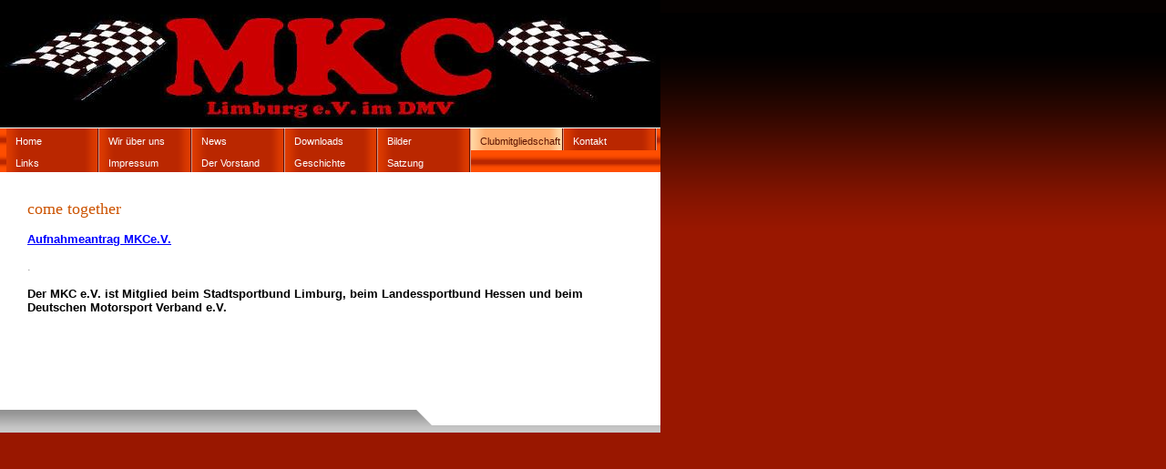

--- FILE ---
content_type: text/html
request_url: http://mkc-limburg.com/Clubmitgliedschaft.html
body_size: 1185
content:

<!DOCTYPE html
  PUBLIC "-//W3C//DTD HTML 4.01 Transitional//EN" "http://www.w3.org/TR/html4/loose.dtd">
<html><head>
      <meta http-equiv="Content-Type" content="text/html; charset=UTF-8">
   <meta name="author" content="1&amp;1 Homepage-Baukasten"><meta name="description" content="Motor&amp;Kartsport Club Limburg e.V."><meta name="keywords" content="MKC Limburg Opitz, Hunger, Hunter, hunter-racing, DMV, Sportbund, Brückner, X-Kart, Xkart, xkart center, Stephan Opitz, ProKart, Scheurer, Karsten Scheurer, Kartsport, Limburg, Kartbahn, 1000m Bahn, Modena, Insuma, Bad Schwalbach"><title>Clubmitgliedschaft - Motor&amp;Kartsport Club Limburg e.V.</title><link rel="stylesheet" type="text/css" media="all" href="main.css"><link rel="stylesheet" type="text/css" media="all" href="colorschemes/colorscheme1/colorscheme.css"><link rel="stylesheet" type="text/css" media="all" href="style.css"><script type="text/javascript" src="live_tinc.js"></script></head><body id="main_body"><div id="container"><div id="header"><div id="key_visual"></div><div id="logo"></div></div><div id="main_nav_container"><ul id="main_nav_list"><li><a class="main_nav_item" shape="rect" href="Startseite.html">Home</a></li><li><a class="main_nav_item" shape="rect" href="2.html">Wir über uns</a></li><li><a class="main_nav_item" shape="rect" href="6.html">News</a></li><li><a class="main_nav_item" shape="rect" href="Downloads.html">Downloads</a></li><li><a class="main_nav_item" shape="rect" href="Bilder.html">Bilder</a></li><li><a class="main_nav_active_item" shape="rect" href="Clubmitgliedschaft.html">Clubmitgliedschaft</a></li><li><a class="main_nav_item" shape="rect" href="7.html">Kontakt</a></li><li><a class="main_nav_item" shape="rect" href="Links.html">Links</a></li><li><a class="main_nav_item" shape="rect" href="8.html">Impressum</a></li><li><a class="main_nav_item" shape="rect" href="4.html">Der Vorstand</a></li><li><a class="main_nav_item" shape="rect" href="3.html">Geschichte</a></li><li><a class="main_nav_item" shape="rect" href="5.html">Satzung</a></li></ul></div><div id="sub_nav_container"></div><div id="main_container"><div id="sub_container1"></div><div id="sub_container2"><div id="slogan">come together</div><div class="content" id="content_container"><p><a href="resources/aufnahme-antrag+kart+club.pdf" target="_blank"><strong><u><font color="#0000ff">Aufnahmeantrag MKCe.V.</font></u></strong></a></p><p>.</p><p style="margin:0cm 0cm 0pt;" class="MsoNormal"><strong><font color="#000000">Der MKC e.V. ist Mitglied beim Stadtsportbund Limburg, beim Landessportbund Hessen und beim Deutschen Motorsport Verband e.V.</font></strong></p><p style="margin:0cm 0cm 0pt;" class="MsoNormal"><strong><font color="#000000"></font></strong></p><p><strong><font color="#000000">&nbsp;</font></strong></p><p><strong><font color="#000000"></font></strong></p><p style="margin:0cm 0cm 0pt;" class="MsoNormal"><strong><font color="#000000"></font></strong></p><p></p><p style="margin:0cm 0cm 0pt;" class="MsoNormal"><strong><font color="#000000"></font></strong></p><p style="margin:0cm 0cm 0pt;" class="MsoNormal"><strong><font color="#000000"></font></strong></p><strong><font color="#000000">&nbsp;</font></strong><p></p><p><strong><font color="#000000"></font></strong></p><p style="margin:0cm 0cm 0pt;" class="MsoNormal"><strong><font color="#000000"></font></strong></p>
</div></div></div><div id="footer"><div id="footer_text"></div></div></div><!-- wfxbuild / 1.0 / layout6-06-l1 / 2013-03-21 14:51:04 CET--></body></html>

--- FILE ---
content_type: text/css
request_url: http://mkc-limburg.com/main.css
body_size: 6766
content:
/*** Normalized ***/

#main_body {
    margin: 0;
    padding: 0;
    height: 100%;
    background-position: top;
    background-repeat: repeat-x;
}

#container {
    margin: 0 auto 0 0;
    width: 725px;
    background-position: left top;
    background-repeat: repeat;
}

#header {
    height: 140px;
    padding: 0;
}

#key_visual {
    width: 725px;
    height: 140px;
}

#logo {
    position: absolute;
    z-index: 1;
    left: 475px;
    top: 0px;
    width: 250px;
    height: 50px;
}

#slogan {
    padding: 0 0 10px 0;
    font-family: arial, tahoma, verdana, sans-serif;
    font-size: 18px;
    font-style: normal;
    font-weight: normal;
    text-decoration: none;
}

#main_container {
    clear: both;
    background-position: left top;
    background-repeat: no-repeat;
}

#content_container {
    padding: 0px;
    margin: 0px;
    border-width: 0px;
    width: 100%;
    overflow: hidden;
}

/* Begin Menu */

#main_nav_container {
    overflow: hidden;
    float: left;
    background-position: left top;
    background-repeat: repeat;
    margin-top: 1px;
    padding: 0 0 0 5px;
    width: 720px;
}

#main_nav_list {
    border: 0;
    margin: 0;
    padding: 0;
    list-style-type: none;
    padding-left: 2px;
    background-repeat: no-repeat;
    background-position: left top;
}

#main_nav_list li {
    float: left;
    padding: 0;
    padding-right: 2px;
    background-repeat: no-repeat;
    background-position: right top;
}

#main_nav_list a {
    overflow: hidden;
    float: left;
    text-align: left;
    height: 18px;
    line-height: 16px;
    width: 90px;
    padding: 6px 0 0 10px;
    display: block;
    background-repeat: repeat-x !important;
    background-position: left top;
}

/* Begin SubMenu */

#sub_nav_container {
    overflow: hidden;
    clear: both;
    background-position: left top;
    background-repeat: repeat;
    margin-top: 1px;
    padding: 0 0px 0 5px;
}

.sub_nav_list {
    border: 0;
    margin: 0;
    padding: 0;
    list-style-type: none;
    padding-left: 2px;
    background-repeat: no-repeat;
    background-position: left top;
}

.sub_nav_list li {
    float: left;
    padding: 0;
    padding-right: 2px;
    background-repeat: no-repeat;
    background-position: right top;
}

.sub_nav_list a {
    overflow: hidden;
    float: left;
    text-align: left;
    height: 18px;
    line-height: 16px;
    width: 90px;
    padding: 6px 0 0 10px;
    display: block;
    background-repeat: repeat-x;
    background-position: left top;
}

/**/

#sub_container1 {
    /*
	  width: 148px;
    float: left;
    display: none;
    */

}

#sub_container2 {
    /*	margin: 0 148px 0 0;*/

    padding: 30px 30px 10px 30px;
}

#sub_container3 {
    clear: both;
}

#footer {
    background-repeat: no-repeat;
    background-position: left bottom;
    height: 55px;
}

#footer_text {
    width: 700px;
    height: 30px;
    padding: 0 0 0 5px;
    overflow: hidden;
    font-family: Arial, Verdana, sans-serif;
    font-size: 10px;
    font-style: normal;
    font-weight: normal;
    text-decoration: none;
}

/* Begin Content */

.content table {
    margin-left: 1px;
    border-left: 1px solid;
    border-top: 1px solid;
    border-collapse: collapse;
    border-spacing: 0;
}

.content th {
    border-right: 1px solid;
    border-bottom: 1px solid;
    padding: 3px 5px 3px 5px;
    text-align: left;
}

.content td {
    border-right: 1px solid;
    border-bottom: 1px solid;
    padding: 3px 5px 3px 5px;
}

/* End Content */

/* Begin Search */

/* End Search */

.content button {
    border: 1px solid;
}

.content textarea {
    border: 1px solid;
}

.content input {
    border: 1px solid;
}

.content fieldset {
    border: 1px solid;
}

.content {
    margin: 5px 0 15px 0;
    padding: 0;
}

.content p {
    margin: 5px 0 15px 0;
    padding: 0;
}

#main_nav_list a.main_nav_active_item {
    font-family: arial, verdana, tahoma, sans-serif;
    font-size: 11px;
    font-style: normal;
    font-weight: normal;
    text-decoration: none;
}

#main_nav_list a.main_nav_item {
    font-family: arial, verdana, tahoma, sans-serif;
    font-size: 11px;
    font-style: normal;
    font-weight: normal;
    text-decoration: none;
}

#main_nav_list a.main_nav_item:hover {
    font-family: arial, verdana, tahoma, sans-serif;
    font-size: 11px;
    font-style: normal;
    font-weight: normal;
    text-decoration: none;
}

.sub_nav_list a.sub_nav_active_item {
    font-family: arial, verdana, tahoma, sans-serif;
    font-size: 11px;
    font-style: normal;
    font-weight: normal;
    text-decoration: none;
}

.sub_nav_list a.sub_nav_item {
    font-family: arial, verdana, tahoma, sans-serif;
    font-size: 11px;
    font-style: normal;
    font-weight: normal;
    text-decoration: none;
}

.sub_nav_list a.sub_nav_item:hover {
    font-family: arial, verdana, tahoma, sans-serif;
    font-size: 11px;
    font-style: normal;
    font-weight: normal;
    text-decoration: none;
}

#content_container a:active {
    font-family: arial, verdana, tahoma, sans-serif;
    font-size: 100%;
    font-style: normal;
    font-weight: normal;
    text-decoration: none;
}

#content_container a:hover {
    font-family: arial, verdana, tahoma, sans-serif;
    font-size: 100%;
    font-style: normal;
    font-weight: normal;
    text-decoration: underline;
}

#content_container a:visited {
    font-family: arial, verdana, tahoma, sans-serif;
    font-size: 100%;
    font-style: normal;
    font-weight: normal;
    text-decoration: none;
}

#content_container a:link {
    font-family: arial, verdana, tahoma, sans-serif;
    font-size: 100%;
    font-style: normal;
    font-weight: normal;
    text-decoration: none;
}

#content_container h1 {
    font-family: arial, verdana, tahoma, sans-serif;
    font-size: 27px;
    font-style: normal;
    font-weight: bold;
    text-decoration: none;
}

#content_container h2 {
    font-family: arial, verdana, tahoma, sans-serif;
    font-size: 20px;
    font-style: normal;
    font-weight: bold;
    text-decoration: none;
}

#content_container h3 {
    font-family: arial, verdana, tahoma, sans-serif;
    font-size: 17px;
    font-style: normal;
    font-weight: bold;
    text-decoration: none;
}

#content_container, #content_container p {
    font-family: arial, verdana, tahoma, sans-serif;
    font-size: 13px;
    font-style: normal;
    font-weight: normal;
    text-decoration: none;
}

--- FILE ---
content_type: text/css
request_url: http://mkc-limburg.com/colorschemes/colorscheme1/colorscheme.css
body_size: 3653
content:
/*** Normalized ***/

#main_body {
    background-color: #991700;
    background-image: url(images/static/bg_body.gif);
}

#container {
    background-color: #ffffff;
}

#slogan {
    color: #cc5300;
}

#footer {
    background-image: url(images/static/bg_footer.gif);
    color: #5c5c5c;
}

/* Begin main_nav */

#main_nav_container {
    background-image: url(images/static/bg_main_nav.gif);
}

#main_nav_list {
    background-image: url(images/static/main_nav_separator.gif);
}

#main_nav_list li {
    background-image: url(images/static/main_nav_separator.gif);
}

#main_nav_list a.main_nav_item {
    background-image: url(../../images/dynamic/buttonset1/main_nav.gif);
    color: #ffffff;
}

#main_nav_list a.main_nav_item:hover {
    background-image: url(../../images/dynamic/buttonset1/main_nav_active.gif);
    color: #5d1400;
}

#main_nav_list a.main_nav_active_item {
    background-image: url(../../images/dynamic/buttonset1/main_nav_active.gif);
    color: #5d1400;
}

/* End main_nav */

/* Begin Submain_nav */

#sub_nav_container {
    background-image: url(images/static/bg_sub_nav.gif);
}

.sub_nav_list {
    background-image: url(images/static/sub_nav_separator.gif);
}

.sub_nav_list li {
    background-image: url(images/static/sub_nav_separator.gif);
}

.sub_nav_list a.sub_nav_item {
    background-image: url(../../images/dynamic/buttonset1/sub_nav.gif);
    color: #ffffff;
}

.sub_nav_list a.sub_nav_item:hover {
    background-image: url(../../images/dynamic/buttonset1/sub_nav_active.gif);
    color: #5d1400;
}

.sub_nav_list a.sub_nav_active_item {
    background-image: url(../../images/dynamic/buttonset1/sub_nav_active.gif);
    color: #5d1400;
}

/* End Submain_nav */

/* Begin Content */

.content {
    color: #969696;
}

.content table {
    border-color: #e32c40;
}

.content th {
    background-color: #c20b26;
    border-color: #e32c40;
    color: #ffffff;
}

.content td {
    border-color: #e32c40;
    color: #818181;
}

.content tr.odd {
    background-color: #ffffff;
}

.content tr.even {
    background-color: #ffdde2;
}

/* End Content */

/* Begin Search */

/* End Search */

.content textarea {
    background-color: #ffffff;
    border-color: #b70e24;
}

.content input {
    background-color: #ffffff;
    border-color: #b70e24;
}

.content button {
    background-color: #ffffff;
    border-color: #b70e24;
    border-color: #730614;
    color: #c20b26;
}

/* Begin Pager */

#pager {
    background-color: #c20b24;
    border-color: #fad5d6;
    color: #ffffff;
}

#pager a {
    color: #f3ced3;
}

#pager a:hover {
    color: #ffffff;
}

/* End Pager */

.content a {
    color: #d6031b;
}

.content a:visited {
    color: #525252;
}

.content a:hover {
    color: #d6031b;
}

.content h1 {
    color: #d6031b;
}

.content h2 {
    color: #d6031b;
}

.content h3 {
    color: #d6031b;
}

.content li {
    color: #818181;
}

#key_visual {
    background-image: url(../../images/dynamic/key_visual1.jpg);
}

#content_container a:active {
    color: #d6031b;
}

#content_container a:hover {
    color: #d6031b;
}

#content_container a:visited {
    color: #525252;
}

#content_container a:link {
    color: #d6031b;
}

#content_container h1 {
    color: #d6031b;
}

#content_container h2 {
    color: #d6031b;
}

#content_container h3 {
    color: #d6031b;
}

#content_container, #content_container p {
    color: #969696;
}

#footer_text {
    color: #5c5c5c !important;
}



--- FILE ---
content_type: text/css
request_url: http://mkc-limburg.com/style.css
body_size: 3645
content:

div#logo a {
  display: block;
  width: 100%;
  height: 100%;
}
#footer_text a {
  font-family: Arial,sans-serif;
  font-style: normal;
  font-size: 14px;
  font-weight: bold;
  color: #FFEB52;
  text-decoration: underline; white-space: nowrap;
}

    
#key_visual {
   background: url(resources/_wsb_keyvisual.jpg) no-repeat;
}
#slogan {
  font-family: Times New Roman,serif;
  font-style: normal;
  font-size: 18px;
  font-weight: normal;
  text-decoration: none;
  color: #cc5300;
}
#main_nav_list a.main_nav_active_item {
  background: url(images/dynamic/buttonset1/main_nav_active.gif) no-repeat;
  font-family: arial, verdana, tahoma, sans-serif;
  font-style: normal;
  font-size: 11px;
  font-weight: normal;
  text-decoration: none;
  color: #5d1400;
}
#main_nav_list a.main_nav_item {
  background: url(images/dynamic/buttonset1/main_nav.gif) no-repeat;
  font-family: arial, verdana, tahoma, sans-serif;
  font-style: normal;
  font-size: 11px;
  font-weight: normal;
  text-decoration: none;
  color: #ffffff;
}
#main_nav_list a.main_nav_item:hover {
  background: url(images/dynamic/buttonset1/main_nav_active.gif) no-repeat;
  font-family: arial, verdana, tahoma, sans-serif;
  font-style: normal;
  font-size: 11px;
  font-weight: normal;
  text-decoration: none;
  color: #5d1400;
}
.sub_nav_list a.sub_nav_active_item {
  background: url(images/dynamic/buttonset1/sub_nav_active.gif) no-repeat;
  font-family: arial, verdana, tahoma, sans-serif;
  font-style: normal;
  font-size: 11px;
  font-weight: normal;
  text-decoration: none;
  color: #5d1400;
}
.sub_nav_list a.sub_nav_item {
  background: url(images/dynamic/buttonset1/sub_nav.gif) no-repeat;
  font-family: arial, verdana, tahoma, sans-serif;
  font-style: normal;
  font-size: 11px;
  font-weight: normal;
  text-decoration: none;
  color: #ffffff;
}
.sub_nav_list a.sub_nav_item:hover {
  background: url(images/dynamic/buttonset1/sub_nav_active.gif) no-repeat;
  font-family: arial, verdana, tahoma, sans-serif;
  font-style: normal;
  font-size: 11px;
  font-weight: normal;
  text-decoration: none;
  color: #5d1400;
}
#content_container h1 {
  font-family: Arial,sans-serif;
  font-style: normal;
  font-size: 27px;
  font-weight: bold;
  text-decoration: none;
  color: #000;
}
#content_container h2 {
  font-family: Arial,sans-serif;
  font-style: normal;
  font-size: 20px;
  font-weight: bold;
  text-decoration: none;
  color: #000;
}
#content_container h3 {
  font-family: Arial,sans-serif;
  font-style: normal;
  font-size: 17px;
  font-weight: bold;
  text-decoration: none;
  color: #000;
}
.content, .content p {
  font-family: Arial,sans-serif;
  font-style: normal;
  font-size: 13px;
  font-weight: bold;
  text-decoration: none;
  color: #000;
}
#content_container a:visited {
  font-family: Arial,sans-serif;
  font-style: normal;
  font-size: 100%;
  font-weight: normal;
  text-decoration: none;
  color: #00F;
}
#content_container a:link {
  font-family: arial, verdana, tahoma, sans-serif;
  font-style: normal;
  font-size: 100%;
  font-weight: normal;
  text-decoration: none;
  color: #d6031b;
}
#content_container a:hover {
  font-family: arial, verdana, tahoma, sans-serif;
  font-style: normal;
  font-size: 100%;
  font-weight: normal;
  text-decoration: underline;
  color: #d6031b;
}
#content_container a:active {
  font-family: arial, verdana, tahoma, sans-serif;
  font-style: normal;
  font-size: 100%;
  font-weight: normal;
  text-decoration: none;
  color: #d6031b;
}
#footer_text {
  font-family: Arial,sans-serif;
  font-style: normal;
  font-size: 14px;
  font-weight: bold;
  text-decoration: none;
  color: #FFEB52;
}

